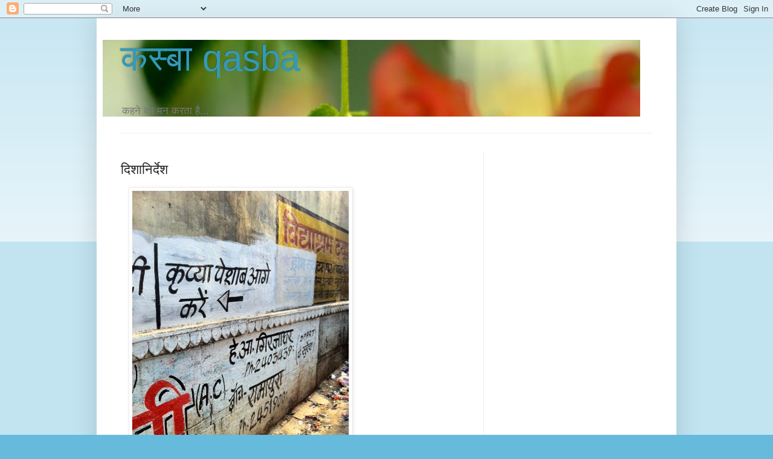

--- FILE ---
content_type: text/html; charset=utf-8
request_url: https://www.google.com/recaptcha/api2/aframe
body_size: 267
content:
<!DOCTYPE HTML><html><head><meta http-equiv="content-type" content="text/html; charset=UTF-8"></head><body><script nonce="Atvb6gv0hDgJXCj9W_tPYw">/** Anti-fraud and anti-abuse applications only. See google.com/recaptcha */ try{var clients={'sodar':'https://pagead2.googlesyndication.com/pagead/sodar?'};window.addEventListener("message",function(a){try{if(a.source===window.parent){var b=JSON.parse(a.data);var c=clients[b['id']];if(c){var d=document.createElement('img');d.src=c+b['params']+'&rc='+(localStorage.getItem("rc::a")?sessionStorage.getItem("rc::b"):"");window.document.body.appendChild(d);sessionStorage.setItem("rc::e",parseInt(sessionStorage.getItem("rc::e")||0)+1);localStorage.setItem("rc::h",'1768678463567');}}}catch(b){}});window.parent.postMessage("_grecaptcha_ready", "*");}catch(b){}</script></body></html>